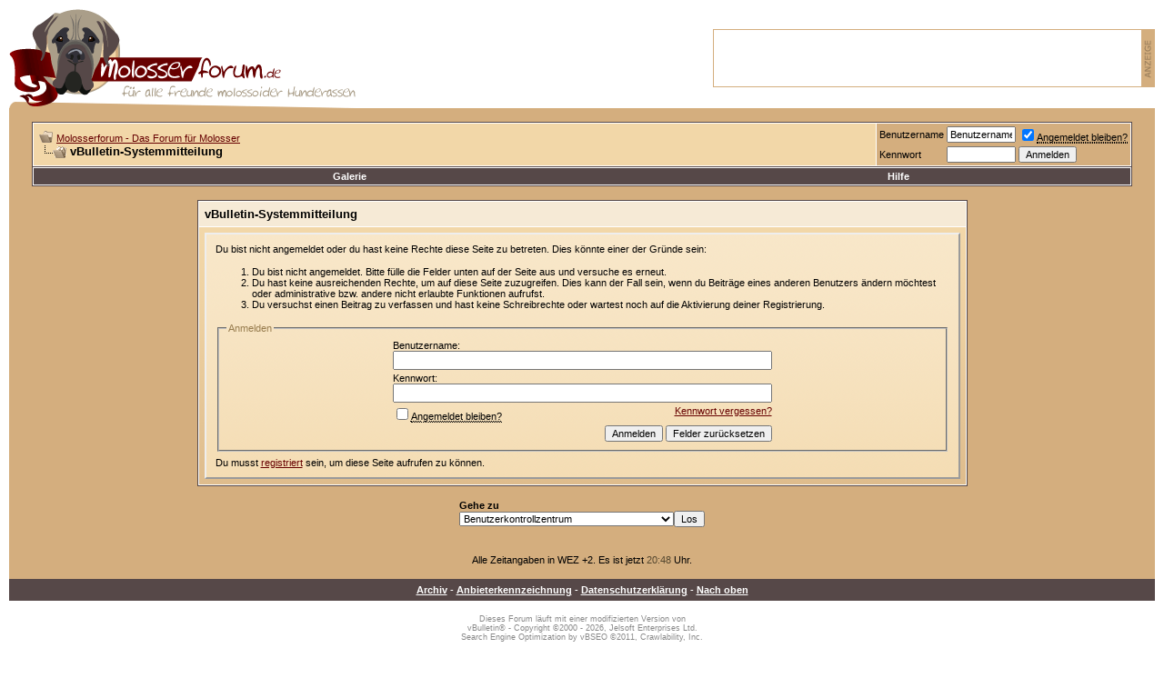

--- FILE ---
content_type: text/html; charset=UTF-8
request_url: https://molosserforum.de/members/1386-nicole.html
body_size: 5133
content:
<!DOCTYPE html PUBLIC "-//W3C//DTD XHTML 1.0 Transitional//EN" "http://www.w3.org/TR/xhtml1/DTD/xhtml1-transitional.dtd">
<html xmlns="http://www.w3.org/1999/xhtml" dir="ltr" lang="de">
<head>
<base href="https://molosserforum.de/" /><!--[if IE]></base><![endif]-->
<meta name="robots" content="noindex,follow" />
<meta http-equiv="Content-Type" content="text/html; charset=UTF-8" />
<meta name="generator" content="vBulletin 3.8.11" />

<meta name="keywords" content="Molosserforum, Forum, Molosser, Molosser-Forum, Bullmastiff, Bull-Mastiff, Bordeauxdogge, Mastiff, Mastino, Fila, Mastin, Hund, Hundeforum, Hunde, Cane Corso, Alano, Presa" />
<meta name="description" content=" ist ein im Molosserforum - Das Forum für Molosser. Zeige 's Profil." />


<!-- CSS Stylesheet -->
<style type="text/css" id="vbulletin_css">
/**
* vBulletin 3.8.11 CSS
* Style: 'molosserforum v2'; Style ID: 2
*/
@import url("https://molosserforum.de/clientscript/vbulletin_css/style-29449f0d-00002.css");
</style>
<link rel="stylesheet" type="text/css" href="https://molosserforum.de/clientscript/vbulletin_important.css?v=3811" />


<!-- / CSS Stylesheet -->

<script type="text/javascript" src="https://molosserforum.de/clientscript/yui/yahoo-dom-event/yahoo-dom-event.js?v=3811"></script>
<script type="text/javascript" src="https://molosserforum.de/clientscript/yui/connection/connection-min.js?v=3811"></script>
<script type="text/javascript">
<!--
var SESSIONURL = "s=2ed3145f8229148eb6b9876abbcf8d0f&";
var SECURITYTOKEN = "guest";
var IMGDIR_MISC = "https://molosserforum.de/images/misc";
var vb_disable_ajax = parseInt("0", 10);
// -->
</script>
<script type="text/javascript" src="https://molosserforum.de/clientscript/vbulletin_global.js?v=3811"></script>
<script type="text/javascript" src="https://molosserforum.de/clientscript/vbulletin_menu.js?v=3811"></script>


<!-- Matomo -->
<script>
  var _paq = window._paq = window._paq || [];
  /* tracker methods like "setCustomDimension" should be called before "trackPageView" */
  _paq.push(["setCookieDomain", "*.molosserforum.de"]);
  _paq.push(['trackPageView']);
  _paq.push(['enableLinkTracking']);
  (function() {
    var u="//stats.vps.daoud.de/";
    _paq.push(['setTrackerUrl', u+'matomo.php']);
    _paq.push(['setSiteId', '9']);
    var d=document, g=d.createElement('script'), s=d.getElementsByTagName('script')[0];
    g.async=true; g.src=u+'matomo.js'; s.parentNode.insertBefore(g,s);
  })();
</script>
<noscript><p><img referrerpolicy="no-referrer-when-downgrade" src="//stats.vps.daoud.de/matomo.php?idsite=9&amp;rec=1" style="border:0;" alt="" /></p></noscript>
<!-- End Matomo Code -->
<script type="text/javascript" src="https://molosserforum.de/clientscript/ncode_imageresizer.js?v=1.0.2"></script>
<script type="text/javascript">
<!--
NcodeImageResizer.MODE = 'newwindow';

NcodeImageResizer.MAXWIDTH = 600;
NcodeImageResizer.MAXHEIGHT = 400;


NcodeImageResizer.MAXWIDTHSIGS = 500;
NcodeImageResizer.MAXHEIGHTSIGS = 100;

NcodeImageResizer.BBURL = 'https://molosserforum.de';

vbphrase['ncode_imageresizer_warning_small'] = 'Hier klicken, um die volle Bildgröße anzuzeigen.';
vbphrase['ncode_imageresizer_warning_filesize'] = 'Dieses Bild wurde automatisch verkleinert. Volle Größe (%1$sx%2$s, %3$skb) anzeigen?';
vbphrase['ncode_imageresizer_warning_no_filesize'] = 'Dieses Bild wurde automatisch verkleinert. Volle Größe (%1$sx%2$s) anzeigen?';
vbphrase['ncode_imageresizer_warning_fullsize'] = 'Click this bar to view the small image.';
//-->
</script>

<style type="text/css">

table.ncode_imageresizer_warning {
background: #FFFFE1; 
color: #000000; 
border: 1px solid #CCCFFF; 
	cursor: pointer;
}

table.ncode_imageresizer_warning td {
	font-size: 10px;
	vertical-align: middle;
	text-decoration: none;
}

table.ncode_imageresizer_warning td.td1 {
	padding: 5px;
}

table.ncode_imageresizer_warning td.td1 {
	padding: 2px;
}

</style>
	<title>Molosserforum - Das Forum für Molosser</title>

</head>
<body>
<!-- logo -->
<a name="top"></a>
<table border="0" width="100%" cellpadding="0" cellspacing="0" align="center">
<tr>
	<td align="left"><a href="https://molosserforum.de/" onfocus="blur()"><img src="https://molosserforum.de/images/misc/molosserforum-de.gif" border="0" alt="Molosserforum - Das Forum für Molosser" /></a></td>
	<td align="right" id="header_right_cell">
		<div class="werbtop"><ins data-revive-zoneid="47" data-revive-target="_blank" data-revive-id="3530a7b1a23481d851f557075cdad4a4"></ins>
<script async src="//revresda.daoud.de/www/delivery/asyncjs.php"></script></div>
	</td>
</tr>
</table>
<!-- /logo -->

<!-- content table -->
<!-- open content container -->

<div align="center">
	<div class="page" style="width:100%; text-align:left">
		<div style="padding:0px 25px 0px 25px" align="left">






<br />

<!-- breadcrumb, login, pm info -->
<table class="tborder" cellpadding="6" cellspacing="1" border="0" width="100%" align="center">
<tr>
	<td class="alt1" width="100%">
		
			<table cellpadding="0" cellspacing="0" border="0">
			<tr valign="bottom">
				<td><a href="https://molosserforum.de/members/1386-nicole.html#" onclick="history.back(1); return false;"><img src="https://molosserforum.de/images/misc/navbits_start.gif" alt="Zurück" border="0" /></a></td>
				<td>&nbsp;</td>
				<td width="100%"><span class="navbar"><a href="https://molosserforum.de/" accesskey="1">Molosserforum - Das Forum für Molosser</a></span> </td>
			</tr>
			<tr>
				<td class="navbar" style="font-size:10pt; padding-top:1px" colspan="3"><a href="https://molosserforum.de/members/1386-nicole.html"><img class="inlineimg" src="https://molosserforum.de/images/misc/navbits_finallink_ltr.gif" alt="Seite neu laden" border="0" /></a> <strong>
	vBulletin-Systemmitteilung

</strong></td>
			</tr>
			</table>
		
	</td>

	<td class="alt2" nowrap="nowrap" style="padding:0px">
		<!-- login form -->
		<form action="https://molosserforum.de/login.php?do=login" method="post" onsubmit="md5hash(vb_login_password, vb_login_md5password, vb_login_md5password_utf, 0)">
		<script type="text/javascript" src="https://molosserforum.de/clientscript/vbulletin_md5.js?v=3811"></script>
		<table cellpadding="0" cellspacing="3" border="0">
		<tr>
			<td class="smallfont" style="white-space: nowrap;"><label for="navbar_username">Benutzername</label></td>
			<td><input type="text" class="bginput" style="font-size: 11px" name="vb_login_username" id="navbar_username" size="10" accesskey="u" tabindex="101" value="Benutzername" onfocus="if (this.value == 'Benutzername') this.value = '';" /></td>
			<td class="smallfont" nowrap="nowrap"><label for="cb_cookieuser_navbar"><input type="checkbox" name="cookieuser" value="1" tabindex="103" id="cb_cookieuser_navbar" accesskey="c" checked="checked" /><acronym style="border-bottom: 1px dotted #000000; cursor: help;" title="Du bleibst angemeldet, bis du dich selbst abmeldest.">Angemeldet bleiben?</acronym></label></td>
		</tr>
		<tr>
			<td class="smallfont"><label for="navbar_password">Kennwort</label></td>
			<td><input type="password" class="bginput" style="font-size: 11px" name="vb_login_password" id="navbar_password" size="10" tabindex="102" /></td>
			<td><input type="submit" class="button" value="Anmelden" tabindex="104" title="Gib zur Anmeldung deinen Benutzernamen und dein Kennwort in die dafür vorgesehenen Textfelder ein oder klicke auf die 'Registrieren'-Schaltfläche, um ein neues Benutzerkonto anzulegen." accesskey="s" /></td>
		</tr>
		</table>
		<input type="hidden" name="s" value="2ed3145f8229148eb6b9876abbcf8d0f" />
		<input type="hidden" name="securitytoken" value="guest" />
		<input type="hidden" name="do" value="login" />
		<input type="hidden" name="vb_login_md5password" />
		<input type="hidden" name="vb_login_md5password_utf" />
		</form>
		<!-- / login form -->
	</td>

</tr>
</table>
<!-- / breadcrumb, login, pm info -->

<!-- nav buttons bar -->
<div class="tborder" style="padding:1px; border-top-width:0px">
	<table cellpadding="0" cellspacing="0" border="0" width="100%" align="center">
	<tr align="center">
		
		
		<td class="vbmenu_control"><a href="https://molosserforum.de/gallery">Galerie</a></td>
		<td class="vbmenu_control"><a rel="help" href="https://molosserforum.de/faq.php" accesskey="5">Hilfe</a></td>
		
			
			
		
		
		
			
			
		
		
		
		</tr>
	</table>
</div>
<!-- / nav buttons bar -->

<br />






<!-- NAVBAR POPUP MENUS -->

	
	
	
	
	
<!-- / NAVBAR POPUP MENUS -->

<!-- PAGENAV POPUP -->
	<div class="vbmenu_popup" id="pagenav_menu" style="display:none">
		<table cellpadding="4" cellspacing="1" border="0">
		<tr>
			<td class="thead" nowrap="nowrap">Gehe zu...</td>
		</tr>
		<tr>
			<td class="vbmenu_option" title="nohilite">
			<form action="https://molosserforum.de/" method="get" onsubmit="return this.gotopage()" id="pagenav_form">
				<input type="text" class="bginput" id="pagenav_itxt" style="font-size:11px" size="4" />
				<input type="button" class="button" id="pagenav_ibtn" value="Los" />
			</form>
			</td>
		</tr>
		</table>
	</div>
<!-- / PAGENAV POPUP -->







<table class="tborder" cellpadding="6" cellspacing="1" border="0" width="70%" align="center">
<tr>
	<td class="tcat">vBulletin-Systemmitteilung</td>
</tr>
<tr>
	<td class="panelsurround" align="center">
	<div class="panel">
		<div align="left">

		
			<script type="text/javascript" src="https://molosserforum.de/clientscript/vbulletin_md5.js?v=3811"></script>
			<form action="https://molosserforum.de/login.php?do=login" method="post" onsubmit="md5hash(vb_login_password, vb_login_md5password, vb_login_md5password_utf, 0)">
			<input type="hidden" name="do" value="login" />
			<input type="hidden" name="url" value="/member.php?u=1386" />
			<input type="hidden" name="vb_login_md5password" />
			<input type="hidden" name="vb_login_md5password_utf" />
			

			<input type="hidden" name="s" value="2ed3145f8229148eb6b9876abbcf8d0f" />
			<input type="hidden" name="securitytoken" value="guest" />

			<!-- permission error message - user not logged in -->


			<div class="smallfont">Du bist nicht angemeldet oder du hast keine Rechte diese Seite zu betreten. Dies könnte einer der Gründe sein:</div>

			<ol>
				<li class="smallfont">Du bist nicht angemeldet. Bitte fülle die Felder unten auf der Seite aus und versuche es erneut.</li>
				<li class="smallfont">Du hast keine ausreichenden Rechte, um auf diese Seite zuzugreifen. Dies kann der Fall sein, wenn du Beiträge eines anderen Benutzers ändern möchtest oder administrative bzw. andere nicht erlaubte Funktionen aufrufst.</li>
				<li class="smallfont">Du versuchst einen Beitrag zu verfassen und hast keine Schreibrechte oder wartest noch auf die Aktivierung deiner Registrierung.</li>
			</ol>

			<fieldset class="fieldset">
				<legend>Anmelden</legend>
				<table cellpadding="0" cellspacing="3" border="0" align="center">
				<tr>
					<td>Benutzername:<br /><input type="text" class="bginput" name="vb_login_username" size="50" accesskey="u" tabindex="1" /></td>
				</tr>
				<tr>
					<td>Kennwort:<br /><input type="password" class="bginput" name="vb_login_password" size="50" tabindex="1" /></td>
				</tr>
				<tr>
					<td>
						<span style="float:right"><a rel="nofollow" href="https://molosserforum.de/login.php?do=lostpw">Kennwort vergessen?</a></span>
						<label for="cb_cookieuser"><input type="checkbox" name="cookieuser" value="1" id="cb_cookieuser" tabindex="1" /><acronym style="border-bottom: 1px dotted #000000; cursor: help;" title="Du bleibst angemeldet, bis du dich selbst abmeldest.">Angemeldet bleiben?</acronym></label>
					</td>
				</tr>
				<tr>
					<td align="right">
						<input type="submit" class="button" value="Anmelden" accesskey="s" tabindex="1" />
						<input type="reset" class="button" value="Felder zurücksetzen" accesskey="r" tabindex="1" />
					</td>
				</tr>
				</table>
			</fieldset>

			<div class="smallfont">Du musst <a rel="nofollow" href="https://molosserforum.de/register.php?do=signup">registriert</a> sein, um diese Seite aufrufen zu können.</div>
			</form>

			<!-- / permission error message - user not logged in -->
		

		</div>
	</div>
	<!--
	<div style="margin-top:6px">
		<input type="submit" class="button" value="Zurück" accesskey="s" onclick="history.back(1); return false" />
	</div>
	-->
	</td>
</tr>
</table>

<br />


<!-- forum jump -->
<table cellpadding="0" cellspacing="0" border="0" align="center">
<tr>
	<td><div class="smallfont" style="text-align:left; white-space:nowrap">
	<form action="https://molosserforum.de/forumdisplay.php" method="get">
	<input type="hidden" name="s" value="2ed3145f8229148eb6b9876abbcf8d0f" />
	<input type="hidden" name="daysprune" value="" />
	<strong>Gehe zu</strong><br />
	<select name="f" onchange="this.form.submit();">
		<optgroup label="Bereiche">
			<option value="cp" >Benutzerkontrollzentrum</option>
			<option value="pm" >Private Nachrichten</option>
			<option value="subs" >Abonnements</option>
			<option value="wol" >Wer ist online</option>
			<option value="search" >Foren durchsuchen</option>
			<option value="home" >Forum-Startseite</option>
		</optgroup>
		
		<optgroup label="Foren">
		<option value="35" class="fjdpth0" > Austausch</option>
<option value="3" class="fjdpth1" >&nbsp; &nbsp;  Allgemeines</option>
<option value="31" class="fjdpth2" >&nbsp; &nbsp; &nbsp; &nbsp;  Regenbogenbrücke</option>
<option value="5" class="fjdpth1" >&nbsp; &nbsp;  Ernährung &amp; Gesundheit</option>
<option value="6" class="fjdpth1" >&nbsp; &nbsp;  Erziehung</option>
<option value="19" class="fjdpth1" >&nbsp; &nbsp;  Veranstaltungen &amp; TV-Tipps</option>
<option value="7" class="fjdpth2" >&nbsp; &nbsp; &nbsp; &nbsp;  Ausstellungen</option>
<option value="30" class="fjdpth1" >&nbsp; &nbsp;  Literaturempfehlung/Buchvorstellung</option>
<option value="8" class="fjdpth0" > Molosser in Not</option>
<option value="9" class="fjdpth1" >&nbsp; &nbsp;  Molosser suchen ein Zuhause</option>
<option value="38" class="fjdpth2" >&nbsp; &nbsp; &nbsp; &nbsp;  Andere Rassen suchen ein Zuhause</option>
<option value="10" class="fjdpth1" >&nbsp; &nbsp;  Vermittlungserfolge</option>
<option value="26" class="fjdpth1" >&nbsp; &nbsp;  Pflegestellen</option>
<option value="11" class="fjdpth1" >&nbsp; &nbsp;  Vermisste Hunde</option>
<option value="12" class="fjdpth1" >&nbsp; &nbsp;  Suche Molosser</option>
<option value="13" class="fjdpth1" >&nbsp; &nbsp;  Nothunde allgemein</option>
<option value="36" class="fjdpth0" > Community</option>
<option value="25" class="fjdpth1" >&nbsp; &nbsp;  Vorstellung</option>
<option value="4" class="fjdpth1" >&nbsp; &nbsp;  Fotos</option>
<option value="29" class="fjdpth2" >&nbsp; &nbsp; &nbsp; &nbsp;  Videos</option>
<option value="27" class="fjdpth1" >&nbsp; &nbsp;  Flohmarkt</option>
<option value="34" class="fjdpth1" >&nbsp; &nbsp;  Fragen &amp; Infos zum Forum</option>

		</optgroup>
		
	</select><input type="submit" class="button" value="Los"  />
	</form>
</div></td>
</tr>
</table>
<!-- / forum jump -->


<br />



<br />
<div class="smallfont" align="center">Alle Zeitangaben in WEZ +2. Es ist jetzt <span class="time">20:48</span> Uhr.</div>
<br />


		</div>
	</div>
</div>

<!-- / close content container -->
<!-- /content area table -->

<form action="https://molosserforum.de/" method="get" style="clear:left">

<table cellpadding="6" cellspacing="0" border="0" width="100%" class="page" align="center">
<tr>
	
	
	<td class="tfoot" align="center" width="100%">
		<div class="smallfont">
			<strong>
				
				
				
				
				<a href="https://molosserforum.de/archive/">Archiv</a> -
				
				
				
				<a href="https://wwwimpressum.de/RZSCCSADBKCQIRMTDIRDBYYZEMUQXYHJRRNGIODC/" target="_blank">Anbieterkennzeichnung</a> - <a rel="nofollow" href="https://molosserforum.de/misc.php?do=page&amp;template=Datenschutz">Datenschutzerklärung</a> -

<a href="https://molosserforum.de/members/1386-nicole.html#top" onclick="self.scrollTo(0, 0); return false;">Nach oben</a>
			</strong>
		</div>
	</td>
</tr>
</table>

<br />

<div align="center">
	<div class="smallfont" align="center">
	<!-- Do not remove this copyright notice -->
	<div style="text-align: center; font-size: 9px; color: #898989;">Dieses Forum läuft mit einer modifizierten Version von<br />vBulletin&reg; - Copyright &copy;2000 - 2026, Jelsoft Enterprises Ltd.
<br />Search Engine Optimization by vBSEO &copy;2011, Crawlability, Inc.</div>
	<!-- Do not remove this copyright notice -->
	</div>

	<div class="smallfont" align="center">
	<!-- Do not remove cronimage or your scheduled tasks will cease to function -->
	
	<!-- Do not remove cronimage or your scheduled tasks will cease to function -->

	
	</div>
</div>

</form>




<script type="text/javascript">
<!--
	// Main vBulletin Javascript Initialization
	vBulletin_init();
//-->
</script>

<br /><div style="z-index:3" class="smallfont" align="center"><a href="https://molosserforum.de/archive/f-35.html">1</a> <a href="https://molosserforum.de/archive/f-3.html">2</a> <a href="https://molosserforum.de/archive/f-31.html">3</a> <a href="https://molosserforum.de/archive/f-5.html">4</a> <a href="https://molosserforum.de/archive/f-6.html">5</a> <a href="https://molosserforum.de/archive/f-19.html">6</a> <a href="https://molosserforum.de/archive/f-7.html">7</a> <a href="https://molosserforum.de/archive/f-30.html">8</a> <a href="https://molosserforum.de/archive/f-8.html">9</a> <a href="https://molosserforum.de/archive/f-9.html">10</a> <a href="https://molosserforum.de/archive/f-38.html">11</a> <a href="https://molosserforum.de/archive/f-10.html">12</a> <a href="https://molosserforum.de/archive/f-26.html">13</a> <a href="https://molosserforum.de/archive/f-11.html">14</a> <a href="https://molosserforum.de/archive/f-12.html">15</a> <a href="https://molosserforum.de/archive/f-13.html">16</a> <a href="https://molosserforum.de/archive/f-36.html">17</a> <a href="https://molosserforum.de/archive/f-25.html">18</a> <a href="https://molosserforum.de/archive/f-4.html">19</a> <a href="https://molosserforum.de/archive/f-29.html">20</a> <a href="https://molosserforum.de/archive/f-27.html">21</a> <a href="https://molosserforum.de/archive/f-34.html">22</a> </div>
<script defer src="https://static.cloudflareinsights.com/beacon.min.js/vcd15cbe7772f49c399c6a5babf22c1241717689176015" integrity="sha512-ZpsOmlRQV6y907TI0dKBHq9Md29nnaEIPlkf84rnaERnq6zvWvPUqr2ft8M1aS28oN72PdrCzSjY4U6VaAw1EQ==" data-cf-beacon='{"version":"2024.11.0","token":"609162ff5f0f42d7bbe5310f1e44d240","r":1,"server_timing":{"name":{"cfCacheStatus":true,"cfEdge":true,"cfExtPri":true,"cfL4":true,"cfOrigin":true,"cfSpeedBrain":true},"location_startswith":null}}' crossorigin="anonymous"></script>
</body>
</html>